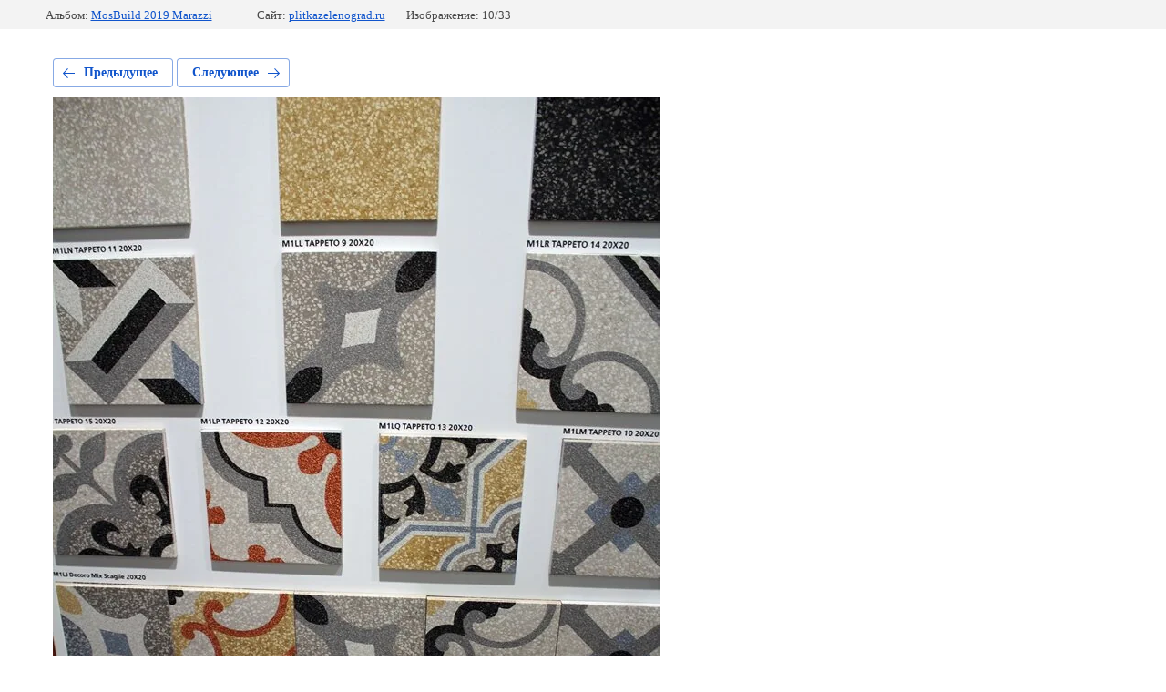

--- FILE ---
content_type: text/html; charset=utf-8
request_url: https://plitkazelenograd.ru/fotogalereya/photo/mosbuild_2019_mosplitka_marazzi_d_segni_scaglie_2
body_size: 2236
content:
			
	
	
	




	






	<!doctype html>
	<html lang="ru">
	<head>
		<meta charset="UTF-8">
		<meta name="robots" content="all"/>
		<title>Mosbuild 2019 Marazzi D_Segni Scaglie</title>
		<meta http-equiv="Content-Type" content="text/html; charset=UTF-8" />
		<meta name="description" content="Mosbuild 2019 Marazzi D_Segni Scaglie" />
		<meta name="keywords" content="Mosbuild 2019 Marazzi D_Segni Scaglie" />
		<meta name="viewport" content="width=device-width, initial-scale=1.0, maximum-scale=1.0, user-scalable=no">
		<link rel='stylesheet' type='text/css' href='/shared/highslide-4.1.13/highslide.min.css'/>
<script type='text/javascript' src='/shared/highslide-4.1.13/highslide-full.packed.js'></script>
<script type='text/javascript'>
hs.graphicsDir = '/shared/highslide-4.1.13/graphics/';
hs.outlineType = null;
hs.showCredits = false;
hs.lang={cssDirection:'ltr',loadingText:'Загрузка...',loadingTitle:'Кликните чтобы отменить',focusTitle:'Нажмите чтобы перенести вперёд',fullExpandTitle:'Увеличить',fullExpandText:'Полноэкранный',previousText:'Предыдущий',previousTitle:'Назад (стрелка влево)',nextText:'Далее',nextTitle:'Далее (стрелка вправо)',moveTitle:'Передвинуть',moveText:'Передвинуть',closeText:'Закрыть',closeTitle:'Закрыть (Esc)',resizeTitle:'Восстановить размер',playText:'Слайд-шоу',playTitle:'Слайд-шоу (пробел)',pauseText:'Пауза',pauseTitle:'Приостановить слайд-шоу (пробел)',number:'Изображение %1/%2',restoreTitle:'Нажмите чтобы посмотреть картинку, используйте мышь для перетаскивания. Используйте клавиши вперёд и назад'};</script>

<!-- 46b9544ffa2e5e73c3c971fe2ede35a5 -->
<script type='text/javascript' src='/shared/s3/js/lang/ru.js'></script>
<script type='text/javascript' src='/shared/s3/js/common.min.js'></script>
<link rel='stylesheet' type='text/css' href='/shared/s3/css/calendar.css' /><link rel="icon" href="/favicon.ico" type="image/x-icon">

<!--s3_require-->
<link rel="stylesheet" href="/g/basestyle/1.0.1/gallery2/gallery2.css" type="text/css"/>
<link rel="stylesheet" href="/g/basestyle/1.0.1/user/user.css" type="text/css"/>
<link rel="stylesheet" href="/g/basestyle/1.0.1/gallery2/gallery2.blue.css" type="text/css"/>
<script type="text/javascript" src="/g/basestyle/1.0.1/gallery2/gallery2.js" async></script>
<link rel="stylesheet" href="/g/basestyle/1.0.1/user/user.blue.css" type="text/css"/>
<script type="text/javascript" src="/g/basestyle/1.0.1/user/user.js" async></script>
<!--/s3_require-->

	</head>
	<body>
		<div class="g-page g-page-gallery2 g-page-gallery2--photo">

		
		
			<div class="g-panel g-panel--fill g-panel--no-rounded g-panel--fixed-top">
	<div class="g-gallery2-info ">
					<div class="g-gallery2-info__item">
				<div class="g-gallery2-info__item-label">Альбом:</div>
				<a href="/fotogalereya/album/mosbuild-2019-marazzi" class="g-gallery2-info__item-value">MosBuild 2019 Marazzi</a>
			</div>
				<div class="g-gallery2-info__item">
			<div class="g-gallery2-info__item-label">Сайт:</div>
			<a href="//plitkazelenograd.ru" class="g-gallery2-info__item-value">plitkazelenograd.ru</a>

			<div class="g-gallery2-info__item-label">Изображение: 10/33</div>
		</div>
	</div>
</div>
			<h1></h1>
			
										
										
			
			
			<a href="/fotogalereya/photo/mosbuild_2019_mosplitka_marazzi_d_segni_scaglie_1" class="g-button g-button--invert g-button--arr-left">Предыдущее</a>
			<a href="/fotogalereya/photo/mosbuild_2019_mosplitka_marazzi_eclettica" class="g-button g-button--invert g-button--arr-right">Следующее</a>

			
			<div class="g-gallery2-preview ">
	<img src="/thumb/2/HaywY_6BmFdJ5FGS964zvA/1000r1000/d/mosbuild_2019_mosplitka_marazzi_d_segni_scaglie_2.jpg">
</div>

			
			<a href="/fotogalereya/photo/mosbuild_2019_mosplitka_marazzi_d_segni_scaglie_1" class="g-gallery2-thumb g-gallery2-thumb--prev">
	<span class="g-gallery2-thumb__image"><img src="/thumb/2/4Hjqvu3yifBw8XOyDKcGCQ/320r240/d/mosbuild_2019_mosplitka_marazzi_d_segni_scaglie_1.jpg"></span>
	<span class="g-link g-link--arr-left">Предыдущее</span>
</a>
			
			<a href="/fotogalereya/photo/mosbuild_2019_mosplitka_marazzi_eclettica" class="g-gallery2-thumb g-gallery2-thumb--next">
	<span class="g-gallery2-thumb__image"><img src="/thumb/2/IZqTHNYHWlMTDDnsJ3ei3w/320r240/d/mosbuild_2019_mosplitka_marazzi_eclettica.jpg"></span>
	<span class="g-link g-link--arr-right">Следующее</span>
</a>
			
			<div class="g-line"><a href="/fotogalereya/album/mosbuild-2019-marazzi" class="g-button g-button--invert">Вернуться в галерею</a></div>

		
			</div>

	
<!-- assets.bottom -->
<!-- </noscript></script></style> -->
<script src="/my/s3/js/site.min.js?1761899537" type="text/javascript" ></script>
<script src="https://cp.onicon.ru/loader/5a83dd11286688700a8b459d.js" type="text/javascript" data-auto async></script>
<script type="text/javascript" >/*<![CDATA[*/
var megacounter_key="094a2edc7fd655515c5b53b692c63004";
(function(d){
    var s = d.createElement("script");
    s.src = "//counter.megagroup.ru/loader.js?"+new Date().getTime();
    s.async = true;
    d.getElementsByTagName("head")[0].appendChild(s);
})(document);
/*]]>*/</script>
<script type="text/javascript" >/*<![CDATA[*/
$ite.start({"sid":1896740,"vid":1908481,"aid":2246164,"stid":4,"cp":21,"active":true,"domain":"plitkazelenograd.ru","lang":"ru","trusted":false,"debug":false,"captcha":3,"onetap":[{"provider":"vkontakte","provider_id":"51966587","code_verifier":"GmhMDZmY40wEcyNjx2mGkNJEYZN2zITYxTYJZMUMQgW"}]});
/*]]>*/</script>
<!-- /assets.bottom -->
</body>
	</html>


--- FILE ---
content_type: text/javascript
request_url: https://counter.megagroup.ru/094a2edc7fd655515c5b53b692c63004.js?r=&s=1280*720*24&u=https%3A%2F%2Fplitkazelenograd.ru%2Ffotogalereya%2Fphoto%2Fmosbuild_2019_mosplitka_marazzi_d_segni_scaglie_2&t=Mosbuild%202019%20Marazzi%20D_Segni%20Scaglie&fv=0,0&en=1&rld=0&fr=0&callback=_sntnl1762531292856&1762531292856
body_size: 87
content:
//:1
_sntnl1762531292856({date:"Fri, 07 Nov 2025 16:01:32 GMT", res:"1"})